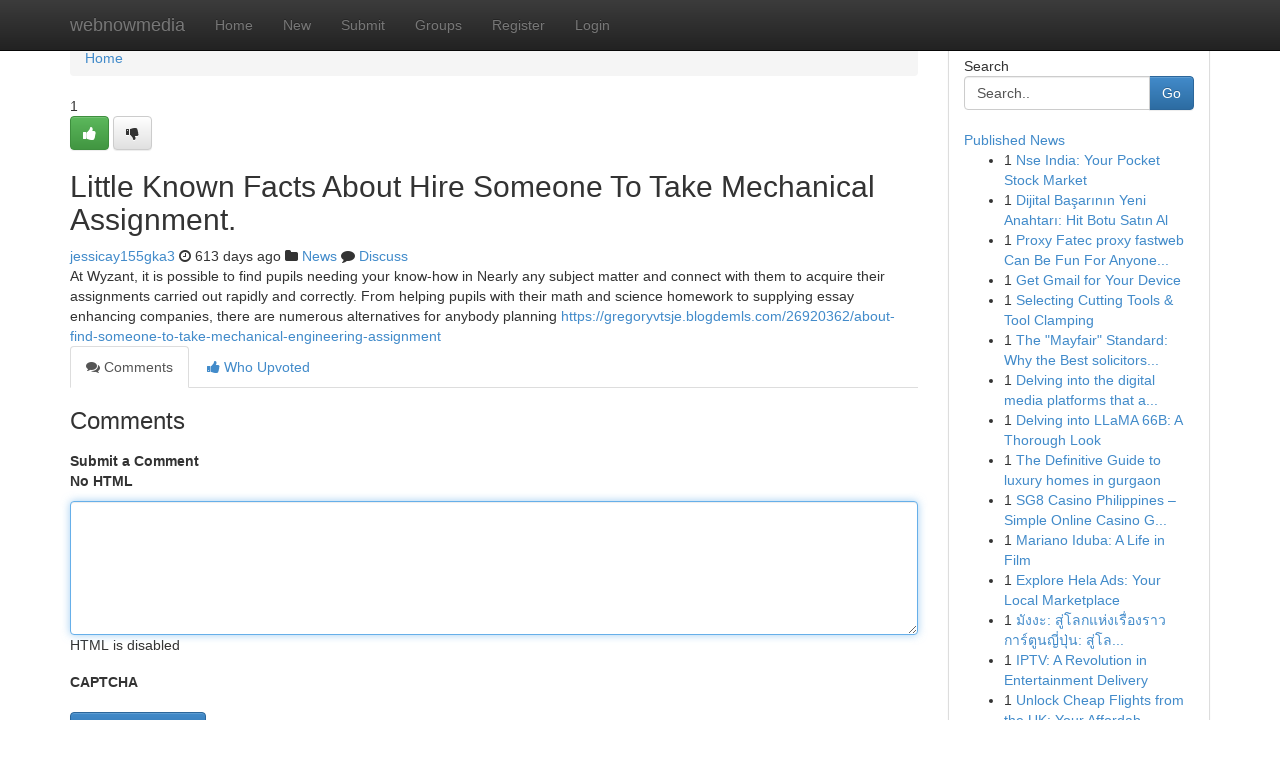

--- FILE ---
content_type: text/html; charset=UTF-8
request_url: https://webnowmedia.com/story2510526/little-known-facts-about-hire-someone-to-take-mechanical-assignment
body_size: 5337
content:
<!DOCTYPE html>
<html class="no-js" dir="ltr" xmlns="http://www.w3.org/1999/xhtml" xml:lang="en" lang="en"><head>

<meta http-equiv="Pragma" content="no-cache" />
<meta http-equiv="expires" content="0" />
<meta http-equiv="Content-Type" content="text/html; charset=UTF-8" />	
<title>Little Known Facts About Hire Someone To Take Mechanical Assignment.</title>
<link rel="alternate" type="application/rss+xml" title="webnowmedia.com &raquo; Feeds 1" href="/rssfeeds.php?p=1" />
<link rel="alternate" type="application/rss+xml" title="webnowmedia.com &raquo; Feeds 2" href="/rssfeeds.php?p=2" />
<link rel="alternate" type="application/rss+xml" title="webnowmedia.com &raquo; Feeds 3" href="/rssfeeds.php?p=3" />
<link rel="alternate" type="application/rss+xml" title="webnowmedia.com &raquo; Feeds 4" href="/rssfeeds.php?p=4" />
<link rel="alternate" type="application/rss+xml" title="webnowmedia.com &raquo; Feeds 5" href="/rssfeeds.php?p=5" />
<link rel="alternate" type="application/rss+xml" title="webnowmedia.com &raquo; Feeds 6" href="/rssfeeds.php?p=6" />
<link rel="alternate" type="application/rss+xml" title="webnowmedia.com &raquo; Feeds 7" href="/rssfeeds.php?p=7" />
<link rel="alternate" type="application/rss+xml" title="webnowmedia.com &raquo; Feeds 8" href="/rssfeeds.php?p=8" />
<link rel="alternate" type="application/rss+xml" title="webnowmedia.com &raquo; Feeds 9" href="/rssfeeds.php?p=9" />
<link rel="alternate" type="application/rss+xml" title="webnowmedia.com &raquo; Feeds 10" href="/rssfeeds.php?p=10" />
<meta name="google-site-verification" content="m5VOPfs2gQQcZXCcEfUKlnQfx72o45pLcOl4sIFzzMQ" /><meta name="Language" content="en-us" />
<meta name="viewport" content="width=device-width, initial-scale=1.0">
<meta name="generator" content="Kliqqi" />

          <link rel="stylesheet" type="text/css" href="//netdna.bootstrapcdn.com/bootstrap/3.2.0/css/bootstrap.min.css">
             <link rel="stylesheet" type="text/css" href="https://cdnjs.cloudflare.com/ajax/libs/twitter-bootstrap/3.2.0/css/bootstrap-theme.css">
                <link rel="stylesheet" type="text/css" href="https://cdnjs.cloudflare.com/ajax/libs/font-awesome/4.1.0/css/font-awesome.min.css">
<link rel="stylesheet" type="text/css" href="/templates/bootstrap/css/style.css" media="screen" />

                         <script type="text/javascript" src="https://cdnjs.cloudflare.com/ajax/libs/modernizr/2.6.1/modernizr.min.js"></script>
<script type="text/javascript" src="https://cdnjs.cloudflare.com/ajax/libs/jquery/1.7.2/jquery.min.js"></script>
<style></style>
<link rel="alternate" type="application/rss+xml" title="RSS 2.0" href="/rss"/>
<link rel="icon" href="/favicon.ico" type="image/x-icon"/>
</head>

<body dir="ltr">

<header role="banner" class="navbar navbar-inverse navbar-fixed-top custom_header">
<div class="container">
<div class="navbar-header">
<button data-target=".bs-navbar-collapse" data-toggle="collapse" type="button" class="navbar-toggle">
    <span class="sr-only">Toggle navigation</span>
    <span class="fa fa-ellipsis-v" style="color:white"></span>
</button>
<a class="navbar-brand" href="/">webnowmedia</a>	
</div>
<span style="display: none;"><a href="/forum">forum</a></span>
<nav role="navigation" class="collapse navbar-collapse bs-navbar-collapse">
<ul class="nav navbar-nav">
<li ><a href="/">Home</a></li>
<li ><a href="/new">New</a></li>
<li ><a href="/submit">Submit</a></li>
                    
<li ><a href="/groups"><span>Groups</span></a></li>
<li ><a href="/register"><span>Register</span></a></li>
<li ><a data-toggle="modal" href="#loginModal">Login</a></li>
</ul>
	

</nav>
</div>
</header>
<!-- START CATEGORIES -->
<div class="subnav" id="categories">
<div class="container">
<ul class="nav nav-pills"><li class="category_item"><a  href="/">Home</a></li></ul>
</div>
</div>
<!-- END CATEGORIES -->
	
<div class="container">
	<section id="maincontent"><div class="row"><div class="col-md-9">

<ul class="breadcrumb">
	<li><a href="/">Home</a></li>
</ul>

<div itemscope itemtype="http://schema.org/Article" class="stories" id="xnews-2510526" >


<div class="story_data">
<div class="votebox votebox-published">

<div itemprop="aggregateRating" itemscope itemtype="http://schema.org/AggregateRating" class="vote">
	<div itemprop="ratingCount" class="votenumber">1</div>
<div id="xvote-3" class="votebutton">
<!-- Already Voted -->
<a class="btn btn-default btn-success linkVote_3" href="/login" title=""><i class="fa fa-white fa-thumbs-up"></i></a>
<!-- Bury It -->
<a class="btn btn-default linkVote_3" href="/login"  title="" ><i class="fa fa-thumbs-down"></i></a>


</div>
</div>
</div>
<div class="title" id="title-3">
<span itemprop="name">

<h2 id="list_title"><span>Little Known Facts About Hire Someone To Take Mechanical Assignment.</span></h2></span>	
<span class="subtext">

<span itemprop="author" itemscope itemtype="http://schema.org/Person">
<span itemprop="name">
<a href="/user/jessicay155gka3" rel="nofollow">jessicay155gka3</a> 
</span></span>
<i class="fa fa-clock-o"></i>
<span itemprop="datePublished">  613 days ago</span>

<script>
$(document).ready(function(){
    $("#list_title span").click(function(){
		window.open($("#siteurl").attr('href'), '', '');
    });
});
</script>

<i class="fa fa-folder"></i> 
<a href="/groups">News</a>

<span id="ls_comments_url-3">
	<i class="fa fa-comment"></i> <span id="linksummaryDiscuss"><a href="#discuss" class="comments">Discuss</a>&nbsp;</span>
</span> 





</div>
</div>
<span itemprop="articleBody">
<div class="storycontent">
	
<div class="news-body-text" id="ls_contents-3" dir="ltr">
At Wyzant, it is possible to find pupils needing your know-how in Nearly any subject matter and connect with them to acquire their assignments carried out rapidly and correctly. From helping pupils with their math and science homework to supplying essay enhancing companies, there are numerous alternatives for anybody planning <a id="siteurl" target="_blank" href="https://gregoryvtsje.blogdemls.com/26920362/about-find-someone-to-take-mechanical-engineering-assignment">https://gregoryvtsje.blogdemls.com/26920362/about-find-someone-to-take-mechanical-engineering-assignment</a><div class="clearboth"></div> 
</div>
</div><!-- /.storycontent -->
</span>
</div>

<ul class="nav nav-tabs" id="storytabs">
	<li class="active"><a data-toggle="tab" href="#comments"><i class="fa fa-comments"></i> Comments</a></li>
	<li><a data-toggle="tab" href="#who_voted"><i class="fa fa-thumbs-up"></i> Who Upvoted</a></li>
</ul>


<div id="tabbed" class="tab-content">

<div class="tab-pane fade active in" id="comments" >
<h3>Comments</h3>
<a name="comments" href="#comments"></a>
<ol class="media-list comment-list">

<a name="discuss"></a>
<form action="" method="post" id="thisform" name="mycomment_form">
<div class="form-horizontal">
<fieldset>
<div class="control-group">
<label for="fileInput" class="control-label">Submit a Comment</label>
<div class="controls">

<p class="help-inline"><strong>No HTML  </strong></p>
<textarea autofocus name="comment_content" id="comment_content" class="form-control comment-form" rows="6" /></textarea>
<p class="help-inline">HTML is disabled</p>
</div>
</div>


<script>
var ACPuzzleOptions = {
   theme :  "white",
   lang :  "en"
};
</script>

<div class="control-group">
	<label for="input01" class="control-label">CAPTCHA</label>
	<div class="controls">
	<div id="solvemedia_display">
	<script type="text/javascript" src="https://api.solvemedia.com/papi/challenge.script?k=1G9ho6tcbpytfUxJ0SlrSNt0MjjOB0l2"></script>

	<noscript>
	<iframe src="http://api.solvemedia.com/papi/challenge.noscript?k=1G9ho6tcbpytfUxJ0SlrSNt0MjjOB0l2" height="300" width="500" frameborder="0"></iframe><br/>
	<textarea name="adcopy_challenge" rows="3" cols="40"></textarea>
	<input type="hidden" name="adcopy_response" value="manual_challenge"/>
	</noscript>	
</div>
<br />
</div>
</div>

<div class="form-actions">
	<input type="hidden" name="process" value="newcomment" />
	<input type="hidden" name="randkey" value="75578554" />
	<input type="hidden" name="link_id" value="3" />
	<input type="hidden" name="user_id" value="2" />
	<input type="hidden" name="parrent_comment_id" value="0" />
	<input type="submit" name="submit" value="Submit Comment" class="btn btn-primary" />
	<a href="https://remove.backlinks.live" target="_blank" style="float:right; line-height: 32px;">Report Page</a>
</div>
</fieldset>
</div>
</form>
</ol>
</div>
	
<div class="tab-pane fade" id="who_voted">
<h3>Who Upvoted this Story</h3>
<div class="whovotedwrapper whoupvoted">
<ul>
<li>
<a href="/user/jessicay155gka3" rel="nofollow" title="jessicay155gka3" class="avatar-tooltip"><img src="/avatars/Avatar_100.png" alt="" align="top" title="" /></a>
</li>
</ul>
</div>
</div>
</div>
<!-- END CENTER CONTENT -->


</div>

<!-- START RIGHT COLUMN -->
<div class="col-md-3">
<div class="panel panel-default">
<div id="rightcol" class="panel-body">
<!-- START FIRST SIDEBAR -->

<!-- START SEARCH BOX -->
<script type="text/javascript">var some_search='Search..';</script>
<div class="search">
<div class="headline">
<div class="sectiontitle">Search</div>
</div>

<form action="/search" method="get" name="thisform-search" class="form-inline search-form" role="form" id="thisform-search" >

<div class="input-group">

<input type="text" class="form-control" tabindex="20" name="search" id="searchsite" value="Search.." onfocus="if(this.value == some_search) {this.value = '';}" onblur="if (this.value == '') {this.value = some_search;}"/>

<span class="input-group-btn">
<button type="submit" tabindex="21" class="btn btn-primary custom_nav_search_button" />Go</button>
</span>
</div>
</form>

<div style="clear:both;"></div>
<br />
</div>
<!-- END SEARCH BOX -->

<!-- START ABOUT BOX -->

	


<div class="headline">
<div class="sectiontitle"><a href="/">Published News</a></div>
</div>
<div class="boxcontent">
<ul class="sidebar-stories">

<li>
<span class="sidebar-vote-number">1</span>	<span class="sidebar-article"><a href="https://webnowmedia.com/story6404518/nse-india-your-pocket-stock-market" class="sidebar-title">Nse India: Your Pocket Stock Market</a></span>
</li>
<li>
<span class="sidebar-vote-number">1</span>	<span class="sidebar-article"><a href="https://webnowmedia.com/story6404517/dijital-başarının-yeni-anahtarı-hit-botu-satın-al" class="sidebar-title">Dijital Başarının Yeni Anahtarı: Hit Botu Satın Al</a></span>
</li>
<li>
<span class="sidebar-vote-number">1</span>	<span class="sidebar-article"><a href="https://webnowmedia.com/story6404516/proxy-fatec-proxy-fastweb-can-be-fun-for-anyone-https-cutt-ly-9tkob0vn" class="sidebar-title">Proxy Fatec proxy fastweb Can Be Fun For Anyone...</a></span>
</li>
<li>
<span class="sidebar-vote-number">1</span>	<span class="sidebar-article"><a href="https://webnowmedia.com/story6404515/get-gmail-for-your-device" class="sidebar-title">Get Gmail for Your Device </a></span>
</li>
<li>
<span class="sidebar-vote-number">1</span>	<span class="sidebar-article"><a href="https://webnowmedia.com/story6404514/selecting-cutting-tools-tool-clamping" class="sidebar-title">Selecting Cutting Tools &amp; Tool Clamping</a></span>
</li>
<li>
<span class="sidebar-vote-number">1</span>	<span class="sidebar-article"><a href="https://webnowmedia.com/story6404513/the-mayfair-standard-why-the-best-solicitors-in-london-for-immigration-are-worth-the-premium-in-2026" class="sidebar-title">The &quot;Mayfair&quot; Standard: Why the Best solicitors...</a></span>
</li>
<li>
<span class="sidebar-vote-number">1</span>	<span class="sidebar-article"><a href="https://webnowmedia.com/story6404512/delving-into-the-digital-media-platforms-that-are-in-demand-today" class="sidebar-title">Delving into the digital media platforms that a...</a></span>
</li>
<li>
<span class="sidebar-vote-number">1</span>	<span class="sidebar-article"><a href="https://webnowmedia.com/story6404511/delving-into-llama-66b-a-thorough-look" class="sidebar-title">Delving into LLaMA 66B: A Thorough Look</a></span>
</li>
<li>
<span class="sidebar-vote-number">1</span>	<span class="sidebar-article"><a href="https://webnowmedia.com/story6404510/the-definitive-guide-to-luxury-homes-in-gurgaon" class="sidebar-title">The Definitive Guide to luxury homes in gurgaon</a></span>
</li>
<li>
<span class="sidebar-vote-number">1</span>	<span class="sidebar-article"><a href="https://webnowmedia.com/story6404509/sg8-casino-philippines-simple-online-casino-gaming-platform" class="sidebar-title">SG8 Casino Philippines &ndash; Simple Online Casino G...</a></span>
</li>
<li>
<span class="sidebar-vote-number">1</span>	<span class="sidebar-article"><a href="https://webnowmedia.com/story6404508/mariano-iduba-a-life-in-film" class="sidebar-title">Mariano Iduba: A Life in Film</a></span>
</li>
<li>
<span class="sidebar-vote-number">1</span>	<span class="sidebar-article"><a href="https://webnowmedia.com/story6404507/explore-hela-ads-your-local-marketplace" class="sidebar-title">Explore Hela Ads: Your Local Marketplace</a></span>
</li>
<li>
<span class="sidebar-vote-number">1</span>	<span class="sidebar-article"><a href="https://webnowmedia.com/story6404506/ม-งงะ-ส-โลกแห-งเร-องราวการ-ต-นญ-ป-น-ส-โลกของเร-องราวภาพยนตร-การ-ต-น-เป-ดประต-ส" class="sidebar-title">มังงะ: สู่โลกแห่งเรื่องราวการ์ตูนญี่ปุ่น: สู่โล...</a></span>
</li>
<li>
<span class="sidebar-vote-number">1</span>	<span class="sidebar-article"><a href="https://webnowmedia.com/story6404505/iptv-a-revolution-in-entertainment-delivery" class="sidebar-title">IPTV: A Revolution in Entertainment Delivery</a></span>
</li>
<li>
<span class="sidebar-vote-number">1</span>	<span class="sidebar-article"><a href="https://webnowmedia.com/story6404504/unlock-cheap-flights-from-the-uk-your-affordable-travel-solution" class="sidebar-title">Unlock Cheap Flights from the UK: Your Affordab...</a></span>
</li>

</ul>
</div>

<!-- END SECOND SIDEBAR -->
</div>
</div>
</div>
<!-- END RIGHT COLUMN -->
</div></section>
<hr>

<!--googleoff: all-->
<footer class="footer">
<div id="footer">
<span class="subtext"> Copyright &copy; 2026 | <a href="/search">Advanced Search</a> 
| <a href="/">Live</a>
| <a href="/">Tag Cloud</a>
| <a href="/">Top Users</a>
| Made with <a href="#" rel="nofollow" target="_blank">Kliqqi CMS</a> 
| <a href="/rssfeeds.php?p=1">All RSS Feeds</a> 
</span>
</div>
</footer>
<!--googleon: all-->


</div>
	
<!-- START UP/DOWN VOTING JAVASCRIPT -->
	
<script>
var my_base_url='http://webnowmedia.com';
var my_kliqqi_base='';
var anonymous_vote = false;
var Voting_Method = '1';
var KLIQQI_Visual_Vote_Cast = "Voted";
var KLIQQI_Visual_Vote_Report = "Buried";
var KLIQQI_Visual_Vote_For_It = "Vote";
var KLIQQI_Visual_Comment_ThankYou_Rating = "Thank you for rating this comment.";


</script>
<!-- END UP/DOWN VOTING JAVASCRIPT -->


<script type="text/javascript" src="https://cdnjs.cloudflare.com/ajax/libs/jqueryui/1.8.23/jquery-ui.min.js"></script>
<link href="https://cdnjs.cloudflare.com/ajax/libs/jqueryui/1.8.23/themes/base/jquery-ui.css" media="all" rel="stylesheet" type="text/css" />




             <script type="text/javascript" src="https://cdnjs.cloudflare.com/ajax/libs/twitter-bootstrap/3.2.0/js/bootstrap.min.js"></script>

<!-- Login Modal -->
<div class="modal fade" id="loginModal" tabindex="-1" role="dialog">
<div class="modal-dialog">
<div class="modal-content">
<div class="modal-header">
<button type="button" class="close" data-dismiss="modal" aria-hidden="true">&times;</button>
<h4 class="modal-title">Login</h4>
</div>
<div class="modal-body">
<div class="control-group">
<form id="signin" action="/login?return=/story2510526/little-known-facts-about-hire-someone-to-take-mechanical-assignment" method="post">

<div style="login_modal_username">
	<label for="username">Username/Email</label><input id="username" name="username" class="form-control" value="" title="username" tabindex="1" type="text">
</div>
<div class="login_modal_password">
	<label for="password">Password</label><input id="password" name="password" class="form-control" value="" title="password" tabindex="2" type="password">
</div>
<div class="login_modal_remember">
<div class="login_modal_remember_checkbox">
	<input id="remember" style="float:left;margin-right:5px;" name="persistent" value="1" tabindex="3" type="checkbox">
</div>
<div class="login_modal_remember_label">
	<label for="remember" style="">Remember</label>
</div>
<div style="clear:both;"></div>
</div>
<div class="login_modal_login">
	<input type="hidden" name="processlogin" value="1"/>
	<input type="hidden" name="return" value=""/>
	<input class="btn btn-primary col-md-12" id="signin_submit" value="Sign In" tabindex="4" type="submit">
</div>
    
<hr class="soften" id="login_modal_spacer" />
	<div class="login_modal_forgot"><a class="btn btn-default col-md-12" id="forgot_password_link" href="/login">Forgotten Password?</a></div>
	<div class="clearboth"></div>
</form>
</div>
</div>
</div>
</div>
</div>

<script>$('.avatar-tooltip').tooltip()</script>
<script defer src="https://static.cloudflareinsights.com/beacon.min.js/vcd15cbe7772f49c399c6a5babf22c1241717689176015" integrity="sha512-ZpsOmlRQV6y907TI0dKBHq9Md29nnaEIPlkf84rnaERnq6zvWvPUqr2ft8M1aS28oN72PdrCzSjY4U6VaAw1EQ==" data-cf-beacon='{"version":"2024.11.0","token":"7aaeafafff8549a79b746919b4c5c35c","r":1,"server_timing":{"name":{"cfCacheStatus":true,"cfEdge":true,"cfExtPri":true,"cfL4":true,"cfOrigin":true,"cfSpeedBrain":true},"location_startswith":null}}' crossorigin="anonymous"></script>
</body>
</html>
